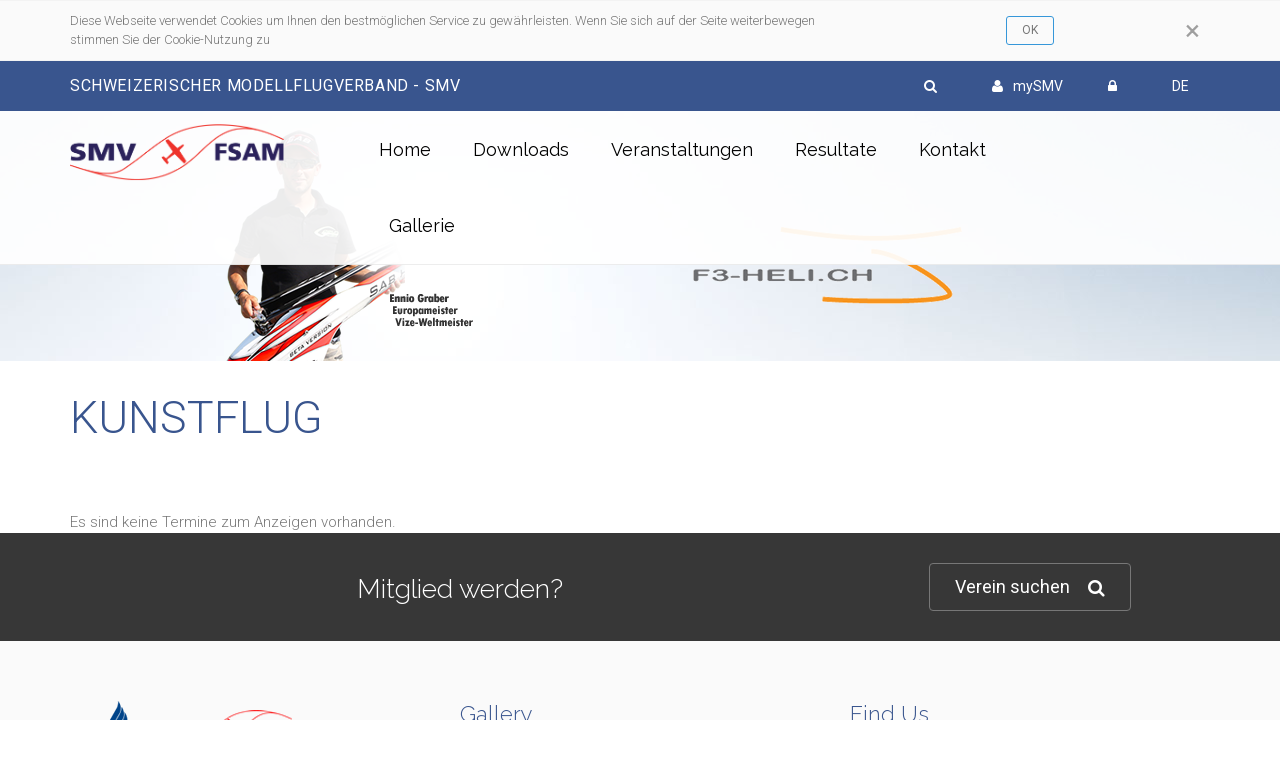

--- FILE ---
content_type: text/html; charset=utf-8
request_url: https://f3-heli.ch/calendar.aspx?kat=23&lang=DE
body_size: 13412
content:


<!DOCTYPE html>

<html lang="de">

<head id="Head1"><meta charset="utf-8" /><title>
	Termine und Events
</title><meta name="description" content="modellflug.ch - Alles zum Thema Modellflug in der Schweiz, News, Resultate und Events, Fotos und Bilder, Sicherheit und Regulierung" /><meta name="author" content="Schweizerischer Modellflug Verband" /><meta name="theme-color" content="#39558e" /><meta name="viewport" content="width=device-width, initial-scale=1.0" /><link rel="shortcut icon" href="images/favicon.ico" /><link href="https://fonts.googleapis.com/css?family=Roboto:400,300,300italic,400italic,500,500italic,700,700italic" rel="stylesheet" type="text/css" /><link href="https://fonts.googleapis.com/css?family=Raleway:700,400,300" rel="stylesheet" type="text/css" /><link href="https://fonts.googleapis.com/css?family=Pacifico" rel="stylesheet" type="text/css" /><link href="https://fonts.googleapis.com/css?family=PT+Serif" rel="stylesheet" type="text/css" /><link href="/bootstrap/css/bootstrap.css" rel="stylesheet" /><link href="/fonts/font-awesome/css/font-awesome.css" rel="stylesheet" /><link href="/fonts/fontello/css/fontello.css" rel="stylesheet" /><link href="/plugins/magnific-popup/magnific-popup.css" rel="stylesheet" /><link href="/plugins/rs-plugin-5/css/settings.css" rel="stylesheet" /><link href="/plugins/rs-plugin-5/css/layers.css" rel="stylesheet" /><link href="/plugins/rs-plugin-5/css/navigation.css" rel="stylesheet" /><link href="/css/animations.css" rel="stylesheet" /><link href="/plugins/owl-carousel/owl.carousel.css" rel="stylesheet" /><link href="/plugins/owl-carousel/owl.transitions.css" rel="stylesheet" /><link href="/plugins/hover/hover-min.css" rel="stylesheet" /><link href="/css/style.css" rel="stylesheet" /><link href="/css/typography-default.css" rel="stylesheet" /><link href="/css/skins/smv24.css" rel="stylesheet" /><link href="/Content/custom2024.css" rel="stylesheet" /></head>
    
<body class="no-trans transparent-header">
    <form method="post" action="./calendar.aspx?kat=23&amp;lang=DE" onsubmit="javascript:return WebForm_OnSubmit();" id="form1" style="margin-top: 0px; padding: 0px">
<div class="aspNetHidden">
<input type="hidden" name="__EVENTTARGET" id="__EVENTTARGET" value="" />
<input type="hidden" name="__EVENTARGUMENT" id="__EVENTARGUMENT" value="" />
<input type="hidden" name="__VIEWSTATE" id="__VIEWSTATE" value="9SVwU+BbbzIHmQNWXuMUou0ydoGlnLMAUwTVx2Xf3bdeWO6YmuOe8Azy6D+jkoofHqjjX7XT/A2BNotJvKuuLFppDBbrhuoIRCrl8zWpOxbeWgYRhF/1VONvZsG/CJF6dR2l/yxrq245vH/KiluxO8Yt30LJnIPtXQw268xAaBZyoMvqrZL0b+/HUTNg9MMo5OlL9peZldfQ8d9isuZTBIeOYrFd/OP9paIgKIDkRiliic58WIU/gkmYxU5c6IQxMPJjdfX9N7arZgcfRSDr3oLtwaasQXZNc6OU1rH9pVHFuxY75nmuXR/PriF4+Ln/rRCP5PlcVqPcMx68g/mf+cbfzDxbVUpEiOs/R3FEQKl09ZYoh3QesQxzIAeEZe3rS2E0tMolPCfigRshHZjis5jbtswMKItGOVEHU0ocT3PEyiz+UOCEyW7WN+iaCa/NVvi1eNCWi1wRNCsH+fkVjmCzqOPYi6zofhvBiAB2I2obR7dgTLItpaagSSwRm6OdFNaKkFgPTkJ6Qt7v+/Y6TxAxXJMhphDuYIonFIF27duCkP4K+2Tsp7XINBluQWaC0kRwR2KVqBCDsVDnTgxALSkOpyAnh8KBd1lhMwyq7OTThbkszyWhOf8ObREhB/JF88OYy3pTLYwA+B+2nIlygItIvm0vEQP0zWfSb4/j8C/7BQ5Q66mMq01i6H6y+Advi5cdhflgh/N2fHrEw/yHcTGsY8wLbgP86ADGYv8Z+EPkeiFSQwliQOAg3fcbWcn7A70GnzXBZZ0xB60w1fTmb7jtMJObqxbLX+o+SMWmGYA4XPx8QxWYlj1lfQ9BChjmdNjkVU57TBjT7rYbG3mJ62f7W2C6W4t0H3as34/9y/fhNWV9hLKsDww/Q9eYRtUlD8LZdLCzzh7/D1+jDy4ta6Kpo2U8J53x1vCERWuc9dOiag0g7W6QHCGlnSECrsYITdpZxmEuJq4b87eQx0yTkLZAAnP9IiKjjFGyYpGYTh7PKJ2XiRW8Vfn/QWhxmeRmeEaanMF3e/xyk1t5QCCFKnvX4KPnr+24eHYAlawSo88H4jZImGx6etjqynR6Dhh4x8w29QCiuI6tg8I+Ue06WSWh4ArPigsqLF050Z2vD3pkzyzm+zVYEMWMagFl/x3DWZ6ooiJ91W051hGP1/M+VFtYLgN0osoFuiWliVSsRaFqDEbgkgd74puL4QArV3kP2gg9F9jResJNdvNEI8Dp4dFYdlIR8Xqsjx4QCc8rJ8BAiazFpLbTp8BIfdfiWAUZZHTXv+vemDLeo9MlApShaRWsrQEl/WbEASY8c2LD0sl1Or8Bkq/XYtC9Th2m9ZwSJsxpgxNx4avSGa97U/fPJmj2xjf7Ud6FhaYDnxRPz0VRViOwmMXxYByAEvG/[base64]/32FCBXlqJaW4zlFIUWmrLCchOzSYKpWzuB0rQ2dzEfVw4gL0BDQ6GFGYF5kU0rCwzv6BDWmxXqjA7+id2QgY7vlCdKav+TXd2EGtfWP3GyGNs/X7TaYaiC10JDJZ2jCpPili1f1dR5STzmG6/d7Udy9xrdV3cn6mNb85IxtQgnk5GirWKKDO73IlM9Er7pQcvyl7RGLLdVVjswbkKGpRlN2Ehasz2BdmdCy6WZQtmVZU10HS4SD2wrstjsaWtPXtE8HelJ9wJd1Gfl5m+pGR2Bde5JsNk8ZsGi2Y22YPaTFPFAW7VwMM9DK0RsI50kNF949Ldoh64bK/thmOiS/xzF6yIYttwZIMcOE/td9Vl4rAhLXu0JlCYSwPZeXLg6hPiiie5DH/[base64]/6nXs1zjLrtjiSzEVnBVNBK0MSPIIPr/rbJYRJDpBTS4qFrdOo4T0HC7UP6/Iy2uvprjZv2N1BBpCvvZjwjBbqpYM4mdZyTkg7W3Tu9IxDu91BHqxQEof/57XleKHs/TJ110R7/mhcQ8IXuqFSk0RnNm/8BJj7ElgxLs8kaC+snalCWIS0X4oKUyf8V+039HRz+r8aFHmF88goQVDOS5b/NXIN648dR51bcwJCA0i1R939m0NkrdPv1MZBfZyN5QKw2ngr85PeelYJjQtFiPCgBVjBRrjYNPsUh2tKL2ZDLDVA99vzo7nyQn24/m8srsxKQjL2x+6kX9GzeVGw4laEZz1d67ttG2CXnaprbjgu9V9CEe9xOl2FkJkjBnPIArMSkyTgOYSy/qFpJ9xev1m61poPYXWn5OY0hDOlQxHoM+Gx+8acsWQMLSBcTbRqq5NwpREvE8S4xqOvltmz8YeyH72JXSeZGG4962vX4yCkkSyp9nQoz78iN0W30ye42s8zt96Xfx7+Lz+i5DXPq9bV6qDnKa0spA7xk0W1nEDXtYQ60/TFVMiMtjl3tYgvCrVioX2kxjDizWuwhhvKzeSQ3PEkNw5JorQsS1CGLRdDVA90dNEsgxlE/BHL7Rc6vmmEDaluVZDkckDAVhIDVqnJc+JBgK4MUljYQDT/teAMw8yQ/4MstNVY0HljbMlqqnHqRdC7eeBXn3hBZQ8xYpFUbuSqrGVarcq4Tm/m9xtZ7/H1KqiesPY5P5jWPD8keKPFFNe/lo5NEzysqsPkjqXsbOp92duyFe0UclRXwSETN/1Lu1PVKYy3vLgm3XcC9vjYxMDwbGQQGbY9YcHSBvTcrjhi+9GbvzUoz95dEnIKXXAlQ28EaaIOGKKLBXP89seDmartzNRXESd4EMoVHQJFfFF4mtqC+A0V/Qx6g7l0DpF+Icwbnx0EVJuTxre8bonwdOOiZ3xrE52JpBQVCVtfNqpPPh7W/V4DEXz7Cf/OovLNMhXfW+UW13A5bglDJ79Y7ph3CAiMcIiU2R/HTrdvb6asF5mqMoDG8TmfYvArKeZ/3hAt5V8wXH/vXGI+Be1IxU7/qACxx6I4oULVpd7IOG81DZ+Q2VeBJE5qnxQm4VKi2WPtQopBfwqj0qTsqm3s3b0Lt8+20+RfgpdGVVP/WRQz3XITB8U3Zwjj4Dpcb/nnwKTxzR5usEh+Vyzy0doUfvtW9W1LY3fXCsBu4pErkJOLs+EdXRm5JcWEmB9YFnP3rsWQkG5i/JzFcexSyEAMTFD1eHjC5cnnlWEzituHx9inLwunJ6/YJ0FBBVigRz1oIzfecZwcbVcmPTdX/jawMR/Jc+5iRAul13ZwxXlu6EkpH1s4Icr/5o7+unJS8DWKVNGORybGNk9kUtgiEWCfQp56uUB9q0SsB0PLbNKLKuOfxUDLV+vjvmqVHEKKcAu/AojXeEvafoTaSHMnR2dxm/[base64]/9plRHEOdWEboCEkVJ3lX3GkmKa1FKGhFRuWxBmuu8fu+Ut+yHUDfgmBFk0nWnE4ZHprjEarQ7B7X4gODnDt8uAa7tmHU/GAmrnz5hTCXJXbpeXAWd8rBePt9wzkMpBjLx6N8GloYXXLhepvdE5YzY+6+n0Ae+ScK+bIwESejyWWmodc8Bb4SXErDseH+rYocmnTntiU05FA856rqG/HvFsb0RriR+INJdI6eh6MuHhDD81X9MmOg3/fPHK/4r/wDik6clzAutkFZH5QdbNbIVh9WrqapcFJuZ624FbKc/t3ZQeE9oEBynrLgWVDJpzXo8lGWWAComZ93GIMvmf3W/2s8agaYDGxegoM/03RizZTrXvs/QbBHL8jHvnjnE0O3Dp1KmP2iuC2VVP+2PuORrmaZbJRvUeqKkllPfqoJMJLjphyo1tyBLBThZs82O2Qv0oUPeMHV8CWTEpUSs2CDJRZ9jEzUZ3AC9laYtllRsKtJp66Y3JLq7xagg14KcvWd2oR5aIoGBIXIJlnhytb6cYn8KfBYap5At95+/hi5Ffpo9uUV47Tr8XAM9RH99s3fZG7b/piSRYWmwNT+pMPheDtOh4G8VUzAu2P0WGrL6U9GwTXmSESVepiYg9AL1zsfu9rEyPZUMCzfWZJw=" />
</div>

<script type="text/javascript">
//<![CDATA[
var theForm = document.forms['form1'];
if (!theForm) {
    theForm = document.form1;
}
function __doPostBack(eventTarget, eventArgument) {
    if (!theForm.onsubmit || (theForm.onsubmit() != false)) {
        theForm.__EVENTTARGET.value = eventTarget;
        theForm.__EVENTARGUMENT.value = eventArgument;
        theForm.submit();
    }
}
//]]>
</script>


<script src="/WebResource.axd?d=pynGkmcFUV13He1Qd6_TZDro-c5wsUWURMc6S4__nxlaUw4XxJ27KLNv72WmkuXGStOUdKX9duiokgCvx3dv6g2&amp;t=638901608248157332" type="text/javascript"></script>


<script src="/ScriptResource.axd?d=nv7asgRUU0tRmHNR2D6t1FqVi9S87WlejAJ0N2R0N_ZvXi_LmmYaUFY3MvBkDrV1ApPUwfiGLXmYX-oyF6QQq-DuWivEI-f4fYhIuMAWBkN76oD0LIomQfDNqugfSF0IrjkYAiL-h5ia0kqXZKj8Yg2&amp;t=ffffffff93d1c106" type="text/javascript"></script>
<script src="Scripts/WebForms/MsAjax/MicrosoftAjax.js" type="text/javascript"></script>
<script type="text/javascript">
//<![CDATA[
if (typeof(Sys) === 'undefined') throw new Error('Fehler beim Laden des clientseitigen ASP.NET Ajax-Frameworks.');
//]]>
</script>

<script src="Scripts/WebForms/MsAjax/MicrosoftAjaxWebForms.js" type="text/javascript"></script>
<script src="Scripts/jquery-3.6.0.js" type="text/javascript"></script>
<script type="text/javascript">
//<![CDATA[
function WebForm_OnSubmit() {
if (typeof(ValidatorOnSubmit) == "function" && ValidatorOnSubmit() == false) return false;
return true;
}
//]]>
</script>

<div class="aspNetHidden">

	<input type="hidden" name="__VIEWSTATEGENERATOR" id="__VIEWSTATEGENERATOR" value="B66867E1" />
	<input type="hidden" name="__VIEWSTATEENCRYPTED" id="__VIEWSTATEENCRYPTED" value="" />
	<input type="hidden" name="__EVENTVALIDATION" id="__EVENTVALIDATION" value="mjnhm4+Rm7iRXCDLcaJdm5rSeHG1wbkvF+wiZpl9y4fgoO313MOrxh4G7UsUzw8JnnalTpjr07AN2GtbYSy8j+MAe5t214PyPDZqDQqs53/yHMGiUIsNW/yis1dC8rNxjo2dkubRY5YBwDhWJv+K8Te3NRDkPZw2qUt+NK00JLUE50kfavZCdOJosVAJtsDoqTnQFtc2q6qDTgkxaVsgoNYm8SPjBDh8hrsY4LVdTy9BNA6XwU/AJcq0PM1s0WlGikjgndoIFVcs21idVh8j6pVnPL/BWCABMrjF2sDZMrx+UzzPg9eRcIQ/0adKcojQOvglTGE/krUXPL25t86JDg==" />
</div>
        <input type="hidden" name="ctl00$hidTAB" id="hidTAB" value="#htabAnmeldenundRang" />
        <script type="text/javascript">
//<![CDATA[
Sys.WebForms.PageRequestManager._initialize('ctl00$ScriptManager1', 'form1', [], [], [], 90, 'ctl00');
//]]>
</script>

        <div class="scrollToTop circle hidden-print"><i class="icon-up-open-big"></i></div>
        <div class="page-wrapper">
            <div class="header-container hidden-print">
                <div id="PanelCookieAlert">
	
                    <div class="announcement light-gray-bg">
                        <div class="container">
                            <div class="margin-clear alert alert-dismissible" role="alert">
                                <a id="CockieCross" type="button" class="close" data-dismiss="alert" aria-label="Close" href="javascript:__doPostBack(&#39;ctl00$CockieCross&#39;,&#39;&#39;)"><span aria-hidden="true">&times;</span></a>
                                <div class="row">
                                    <div class="col-sm-8">
                                        <p> Diese Webseite verwendet Cookies um Ihnen den bestmöglichen Service zu gewährleisten. Wenn Sie sich auf der Seite weiterbewegen stimmen Sie der Cookie-Nutzung zu</p>
                                    </div>
                                    <div class="col-sm-4 text-center">
                                        <input type="submit" name="ctl00$ButtonCockieOK" value="OK" id="ButtonCockieOK" class="btn btn-sm btn-default-transparent" />
                                    </div>
                                </div>
                            </div>
                        </div>
                    </div>
                
</div>
                <div class="header-top colored" >
                    <div class="container">
                        <div class="row">
                            
                           <div class="col-xs-3 col-sm-5 col-md-7 hidden-xs">
    <div class="header-top-first clearfix">
        <ul class="list-inline hidden-sm hidden-xs">
            <li>
                <span id="Label3" Class="HeadTitle" style="font-size:Medium;">SCHWEIZERISCHER MODELLFLUGVERBAND - SMV</span>
                </li>
            <li></li>
            <li>
                </li>
            <li></li>
            <li>
                </li>
        </ul>
    </div>
</div>
                            <div class="col-xs-12 col-sm-7 col-md-5">
                                <div id="header-top-second" class="clearfix">
                                    <div class="header-top-dropdown text-right">
                                        
                                        
                                        <div id="Div1" class="btn-group">
                                            <a href="/search.aspx?lang=DE" class="btn btn-link"><i class="fa fa-search pr-10"></i></a>
                                       
                                            </div>
                                        
                                        <div class="btn-group">
                                            <a href="/protected/mysmv.aspx?lang=DE" class="btn btn-link"><i class="fa fa-user pr-10"></i>mySMV</a>
                                        </div>
                                                                                <div class="btn-group dropdown">

                                            <button type="button" class="btn dropdown-toggle btn-link" data-toggle="dropdown">
                                                <span id="Label2" class="fa fa-lock pr-10" style="color:White;"></span>
                                            </button>
                                            <ul class="dropdown-menu dropdown-menu-right dropdown-animation">
                                                <li>
                                                    <div id="PanelLogin">
	
                                                        <table id="Login1" cellspacing="0" cellpadding="0" style="border-collapse:collapse;">
		<tr>
			<td>
                                                                <div  Class="Login-Top">

                                                               
                                                                <div class="form-group has-feedback">
                                                                    <label for="Login1_UserName" id="Login1_UserNameLabel" class="control-label">Benutzername:</label>
                                                                    <input name="ctl00$Login1$UserName" type="text" id="Login1_UserName" class="form-control" placeholder="" />
                                                                    <span data-val-controltovalidate="Login1_UserName" data-val-errormessage="Der Benutzername ist erforderlich." data-val-validationGroup="ctl00$Login1" id="Login1_UserNameRequired" title="Der Benutzername ist erforderlich." data-val="true" data-val-evaluationfunction="RequiredFieldValidatorEvaluateIsValid" data-val-initialvalue="" style="visibility:hidden;">*</span>
                                                                    <i class="fa fa-user form-control-feedback"></i>
                                                                </div>
                                                                <div class="form-group has-feedback">
                                                                    <label for="Login1_Password" id="Login1_PasswordLabel" class="control-label">Kennwort:</label>
                                                                    <input name="ctl00$Login1$Password" type="password" id="Login1_Password" class="form-control" placeholder="" />
                                                                    <span data-val-controltovalidate="Login1_Password" data-val-errormessage="Das Kennwort ist erforderlich." data-val-validationGroup="ctl00$Login1" id="Login1_PasswordRequired" title="Das Kennwort ist erforderlich." data-val="true" data-val-evaluationfunction="RequiredFieldValidatorEvaluateIsValid" data-val-initialvalue="" style="visibility:hidden;">*</span>
                                                                    <i class="fa fa-lock form-control-feedback"></i>
                                                                </div>
                                                                

                                                                <input type="submit" name="ctl00$Login1$LoginButton" value="Anmelden" onclick="javascript:WebForm_DoPostBackWithOptions(new WebForm_PostBackOptions(&quot;ctl00$Login1$LoginButton&quot;, &quot;&quot;, true, &quot;ctl00$Login1&quot;, &quot;&quot;, false, false))" id="Login1_LoginButton" class="btn btn-gray btn-sm" />
                                                                <br /><br />
                                                                    <input id="Login1_RememberMe" type="checkbox" name="ctl00$Login1$RememberMe" /><label for="Login1_RememberMe">Anmeldedaten speichern.</label>


                                                                

                                                                
 </div>
                                                            </td>
		</tr>
	</table>
                                                    
</div>
                                                                   

                                                    
                                                </li>
                                            </ul>
</div>
                                        <div class="btn-group dropdown">
                                            <button type="button" class="btn dropdown-toggle btn-link" data-toggle="dropdown">
                                                <span id="LabelLang" style="color:White;">DE</span>
                                            </button>

                                            <ul class="dropdown-menu dropdown-menu-right">
                                             
                                                <li>
                                                    <a id="LinkButtonDeutsch" class="btn" href="javascript:__doPostBack(&#39;ctl00$LinkButtonDeutsch&#39;,&#39;&#39;)">Deutsch</a></li>
                                                <li>
                                                    <a id="LinkButtonFranz" class="btn" href="javascript:__doPostBack(&#39;ctl00$LinkButtonFranz&#39;,&#39;&#39;)">Francais</a></li>
                                                <li>
                                                    <a id="LinkButtonItalienisch" class="btn" href="javascript:__doPostBack(&#39;ctl00$LinkButtonItalienisch&#39;,&#39;&#39;)">Italienisch</a></li>
                                                <li>
                                                    <a id="LinkButtonEnglish" class="btn" href="javascript:__doPostBack(&#39;ctl00$LinkButtonEnglish&#39;,&#39;&#39;)">English</a></li>
                                            </ul>
                                        </div>
                                    </div>
                                </div>
                            </div>
                        </div>
                    </div>
                </div>
                <header class="header  fixed   clearfix">
    <div class="container">
        <div class="row">
            <div class="col-md-3">
                <div class="header-left clearfix">
                    <div class="row">
  <div class="col-md-10">
<div id="logo" class="logo">
                        <a href="https://www.modellflug.ch/">
                            <img id="logo_header" src="/images/smvlogo.png" alt="SMV/FSAM"></a>
                    </div>
  </div>
 
</div>
                    
                </div>
            </div>
            <div class="col-md-9">
                <div class="header-right clearfix">
                    <div class="main-navigation  animated with-dropdown-buttons">
                        <nav class="navbar navbar-default" role="navigation">
                            <div class="container-fluid">
                                <div class="navbar-header">
                                    <button type="button" class="navbar-toggle" data-toggle="collapse" data-target="#navbar-collapse-1">
                                        <span class="sr-only">Toggle navigation</span>
                                        <span class="icon-bar"></span>
                                        <span class="icon-bar"></span>
                                        <span class="icon-bar"></span>
                                    </button>
                                </div>
                                
                                <div class="collapse navbar-collapse" id="navbar-collapse-1">
                                    <ul class="nav navbar-nav ">
                                        
                                                <li><a href="/content.aspx?lang=de&contid=1100">Home</a></li>
<li><a href="/downloads.aspx?lang=DE&kat=121">Downloads</a></li>
<li><a href="/calendar.aspx?lang=DE&kat=22&typ=event&image=f3heli">Veranstaltungen</a></li>
<li><a href="/results.aspx?lang=DE&kat=22">Resultate</a></li>
<li><a href="/contacts.aspx?lang=DE&catid=210">Kontakt</a></li>
<li><a href="/galleryoverview.aspx?lang=DE&kat=22">Gallerie</a></li>

                                            
                                    </ul>
                                </div>
                            </div>
                        </nav>
                    </div>
                </div>
            </div>
        </div>
    </div>
</header>
            </div>
        </div>

        
       <div id="HeadContent_PanelHeaderLarge">
	
        
        
                <span id="HeadContent_RepeaterHeader_LabelTitel_0"><div class="banner clearfix"><!-- slideshow start --> <!-- ================ -->
<div class="slideshow"><!-- slider revolution start --> <!-- ================ -->
<div style="background-position: center; background-image: url('Headerimages/himmelf3Heli.png'); height: 250px;">&nbsp;</div>
<ul class="slides"><!-- slider revolution end --></ul>
</div>
<!-- slideshow end --> <!-- banner end --></div></span>
            
    
</div>

        
        
        
    <div class="container">
        
        <table cellspacing="0" id="MainContent_FormViewTitel" style="border-collapse:collapse;">
	<tr>
		<td colspan="2">
                <h1>
                    <span id="MainContent_FormViewTitel_Label1">KUNSTFLUG</span>
                    <br />
                </h1>
            </td>
	</tr>
</table>


        <br />


        


        <br />
        <br />


        <div>
	<table cellspacing="0" id="MainContent_GridViewVeranstaltungen" style="border-style:None;width:100%;border-collapse:collapse;">
		<tr style="border-style:None;">
			<td colspan="6">Es sind keine Termine zum Anzeigen vorhanden.</td>
		</tr>
	</table>
</div>


        


        

        

        

    </div>


        
     
        <div class="dark-bg  default-hovered footer-top animated-text hidden-print">
            <div class="container">
                <div class="row">
                    <div class="col-md-12">
                      <span id="Label1"><div class="call-to-action text-center">
                            <div class="row">
                                <div class="col-sm-8">
                                    <h2>Mitglied werden?</h2>
                                    <h2>Gleich einen Verein finden!</h2>
                                </div>
                                <div class="col-sm-4">
                                    <p class="mt-10"><a href="/flugplatzuebersicht.aspx?Region=0&lang=DE&contid=130" class="btn btn-animated btn-lg btn-gray-transparent ">Verein suchen<i class="fa fa-search pl-20"></i></a></p>
                                </div>
                            </div>
                        </div></span>
                    </div>
                </div>
            </div>
        </div>
       
        <footer id="footer" class="clearfix hidden-print">
            <div class="footer">
                <div class="container">
                    <div class="footer-inner">
                        <div class="row">
                            <div class="col-md-4">
                                <div class="footer-content">
                                    <div class="logo-footer">
                                        <img id="logo-footer"  class="lazyload" data-src="/images/smvfooterImage.png" alt="smvfooterImage.png">
                                    </div>
                                    
                                    
                                            <p>Der Schweizerische Modellflugverband SMV ist ein Spartenverband des Aero-Club der Schweiz. Mit &uuml;ber 8'000 Mitgliedern in 180 Modellflugvereinen vertritt der SMV die Interessen der Modellflieger und Vereine gegegen&uuml;ber Beh&ouml;rden, Regulatoren und Institutionen.<br /> Termine, News, Resultate und Fotos und alles zum Thema Modellflug finden Sie hier.<br /><br /> <a href="https://www.modellflug.ch/DE/cont/1"> Mehr erfahren<i class="fa fa-long-arrow-right pl-5"></i></a></p>
<div class="separator-2"></div>
<nav>
<ul class="nav nav-pills nav-stacked">
<li><a href="/downloads.aspx?lang=DE">Downloads</a></li>
<li><a href="/DE/cont/9001">Terms</a></li>
<li><a href="/DE/cont/9000">Impressum</a></li>
</ul>
</nav>
                                        
                                </div>
                            </div>
                            <div class="col-md-4">
                                <div class="footer-content">
                                    <h2 class="title">Gallery</h2>
                                    <div class="separator-2"></div>
                                    <div class="row grid-space-10">
                                        
                                        
                                                <div class="col-xs-4 col-md-6">
                                                    <div class="overlay-container mb-10">
                                                        <img class="lazyload" data-src='/Gallery/titel/30595_IMG_8850.JPG' title="RC Wasserflug Sempachersee 2025" alt="RC Wasserflug Sempachersee 2025">
                                                        <a href='/gallery.aspx?gallery=30595&lang=DE&kat=' class="overlay-link small">
                                                            <i class="fa fa-link"></i>
                                                        </a>
                                                    </div>
                                                </div>
                                            
                                                <div class="col-xs-4 col-md-6">
                                                    <div class="overlay-container mb-10">
                                                        <img class="lazyload" data-src='/Gallery/titel/30591_F3K-Eschlikon-Gruppe.jpg' title="F3K Newcommeranlass 2025 ESCHLIKON TG (NEUEINSTEIGER trainieren mit Profis)" alt="F3K Newcommeranlass 2025 ESCHLIKON TG (NEUEINSTEIGER trainieren mit Profis)">
                                                        <a href='/gallery.aspx?gallery=30591&lang=DE&kat=' class="overlay-link small">
                                                            <i class="fa fa-link"></i>
                                                        </a>
                                                    </div>
                                                </div>
                                            
                                                <div class="col-xs-4 col-md-6">
                                                    <div class="overlay-container mb-10">
                                                        <img class="lazyload" data-src='/Gallery/titel/30588_MGI.jpg' title="F4 Beginners" alt="F4 Beginners">
                                                        <a href='/gallery.aspx?gallery=30588&lang=DE&kat=' class="overlay-link small">
                                                            <i class="fa fa-link"></i>
                                                        </a>
                                                    </div>
                                                </div>
                                            
                                                <div class="col-xs-4 col-md-6">
                                                    <div class="overlay-container mb-10">
                                                        <img class="lazyload" data-src='/Gallery/titel/30583_MGI.jpg' title="F4 Begginers" alt="F4 Begginers">
                                                        <a href='/gallery.aspx?gallery=30583&lang=DE&kat=' class="overlay-link small">
                                                            <i class="fa fa-link"></i>
                                                        </a>
                                                    </div>
                                                </div>
                                            
                                                <div class="col-xs-4 col-md-6">
                                                    <div class="overlay-container mb-10">
                                                        <img class="lazyload" data-src='/Gallery/titel/30576_Bild4 Transport HUT.jpg' title="JET WM" alt="JET WM">
                                                        <a href='/gallery.aspx?gallery=30576&lang=DE&kat=' class="overlay-link small">
                                                            <i class="fa fa-link"></i>
                                                        </a>
                                                    </div>
                                                </div>
                                            
                                                <div class="col-xs-4 col-md-6">
                                                    <div class="overlay-container mb-10">
                                                        <img class="lazyload" data-src='/Gallery/titel/30575_IMG_4038.jpeg' title="Swiss Akro Pokal  / Contest Eurotour 2025" alt="Swiss Akro Pokal  / Contest Eurotour 2025">
                                                        <a href='/gallery.aspx?gallery=30575&lang=DE&kat=' class="overlay-link small">
                                                            <i class="fa fa-link"></i>
                                                        </a>
                                                    </div>
                                                </div>
                                            
                                    </div>
                                    <div class="text-right space-top">
                                        
                                                <span id="LabelMehrFotos"><a href="/galleryoverview.aspx?lang=DE" title="Modellflug Fotos" class="link-dark"><i class="fa fa-plus-circle pl-5 pr-5"></i>Mehr Fotos</a></span>

                                    </div>
                                </div>
                            </div>
                            
                            <div class="col-md-4">
                                <div class="footer-content">
                                    <h2 class="title">Find Us</h2>
                                    <div class="separator-2"></div>
                                    <p>AERO-CLUB OF SWITZERLAND AECS<br />SWISS AEROMODELLING FEDERATION SMV</p>
                                    <ul class="social-links circle animated-effect-1">
                                        <li class="facebook"><a target="_blank" href="https://www.facebook.com/SchweizerischerModellflugverband/"><i class="fa fa-facebook"></i></a></li>
                                        <li class="youtube"><a target="_blank" href="https://www.youtube.com/channel/UC0kz8aBNcFx_fMU2t0_lQvw"><i class="fa fa-youtube"></i></a></li>
                                        <li class="instagram"><a target="_blank" href="https://www.instagram.com/smvfsam/"><i class="fa fa-instagram"></i></a></li>
                                    </ul>
                                    <div class="separator-2"></div>
                                    <ul class="list-icons">
                                        <li>Maihofstrasse 76, CH-6006 Luzern</li>
                                        <li><i class="fa fa-phone pr-10 text-default"></i>+41 41 375 01 05</li>
                                        <li><a href="mailto:info@modellflug.ch"><i class="fa fa-envelope-o pr-10"></i>info@modellflug.ch</a></li>
                                    </ul>
                                </div>
                            </div>
                        </div>
                    </div>
                </div>
            </div>
            <div class="subfooter">
                <div class="container">
                    <div class="subfooter-inner">
                        <div class="row">
                            <div class="col-md-12">
                                <span id="LabelFooter"><p class="text-center">Copyright © 2024 Schweizerischer Modellflugverband <a target="_blank" href="https://www.modellflug.ch">wwww.modellflug.ch</a>. All Rights Reserved</p></span>
                            </div>
                        </div>
                    </div>
                </div>
            </div>
        </footer>
        <script src="/js/lazysizes.min.js" async></script>
        <script type="text/javascript" src="/plugins/jquery.min.js"></script>
        <script type="text/javascript" src="/bootstrap/js/bootstrap.min.js"></script>
        <script type="text/javascript" src="/plugins/modernizr.js"></script>
        <script type="text/javascript" src="/plugins/rs-plugin-5/js/jquery.themepunch.tools.min.js?rev=5.0"></script>
        <script type="text/javascript" src="/plugins/rs-plugin-5/js/jquery.themepunch.revolution.min.js?rev=5.0"></script>
        <script type="text/javascript" src="/plugins/isotope/isotope.pkgd.min.js"></script>
        <script type="text/javascript" src="/plugins/magnific-popup/jquery.magnific-popup.min.js"></script>
        <script type="text/javascript" src="/plugins/waypoints/jquery.waypoints.min.js"></script>
        <script type="text/javascript" src="/plugins/jquery.countTo.js"></script>
        <script src="/plugins/jquery.parallax-1.1.3.js"></script>
        <!-- Contact form -->
        <script src="/plugins/jquery.validate.js"></script>
        <script type="text/javascript" src="/plugins/owl-carousel/owl.carousel.js"></script>
        <script type="text/javascript" src="/plugins/jquery.browser.js"></script>
        <script type="text/javascript" src="/plugins/SmoothScroll.js"></script>
        <script type="text/javascript" src="/js/template.js"></script>
        <script type="text/javascript" src="/js/custom.js"></script>
        <script src='/moxiemanager/js/moxman.loader.min.js'></script>
        <script type="text/javascript" src='/tinymce/tinymce.min.js'></script>
        <script type="text/javascript">
            tinymce.init({
                selector: "textarea:not(.mceNoEditor)",
                menubar: false,
                trim_span_elements: false,
                verify_html: false,
                cleanup: false,
                convert_urls: false,
                forced_root_block: '',
                plugins: [
             "advlist autolink link image lists charmap print preview hr anchor pagebreak spellchecker moxiemanager",
             "searchreplace wordcount visualblocks visualchars code fullscreen insertdatetime media nonbreaking",
             "save table contextmenu directionality emoticons template paste textcolor"
                ], toolbar1: 'undo redo | removeformat styleselect | bold italic | media link image | table | bullist | code ',
            });
        </script>
        <script type="text/javascript">
            $(document).ready(function () {
                var tab = document.getElementById('hidTAB').value;
                $('#myTabs a[href="' + tab + '"]').tab('show');
            });
        </script>
            
        <div id="PanelgoogleScriptModellflugch">
	
            <script async src="https://www.googletagmanager.com/gtag/js?id=G-GHRCWKYKMQ"></script>
            <script>
                window.dataLayer = window.dataLayer || [];
                function gtag() { dataLayer.push(arguments); }
                gtag('js', new Date());

                gtag('config', 'G-GHRCWKYKMQ');
            </script>
        
</div>
        
    </form>
</body>
</html>
